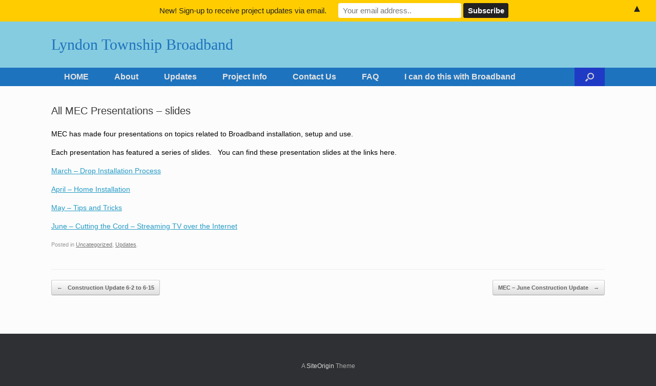

--- FILE ---
content_type: text/javascript
request_url: http://www.lyndonbroadband.org/wp-content/themes/vantage/js/jquery.flexslider.min.js?ver=2.1
body_size: 6324
content:
!function(b){b.flexslider=function(p,e){var m=b(p);m.vars=b.extend({},b.flexslider.defaults,e);var t,d=m.vars.namespace,f=window.navigator&&window.navigator.msPointerEnabled&&window.MSGesture,u=("ontouchstart"in window||f||window.DocumentTouch&&document instanceof DocumentTouch)&&m.vars.touch,r="click touchend MSPointerUp keyup",o="",g="vertical"===m.vars.direction,h=m.vars.reverse,S=0<m.vars.itemWidth,y="fade"===m.vars.animation,v=""!==m.vars.asNavFor,x={};b.data(p,"flexslider",m),x={init:function(){m.animating=!1,m.currentSlide=parseInt(m.vars.startAt?m.vars.startAt:0,10),isNaN(m.currentSlide)&&(m.currentSlide=0),m.animatingTo=m.currentSlide,m.atEnd=0===m.currentSlide||m.currentSlide===m.last,m.containerSelector=m.vars.selector.substr(0,m.vars.selector.search(" ")),m.slides=b(m.vars.selector,m),m.container=b(m.containerSelector,m),m.count=m.slides.length,m.syncExists=0<b(m.vars.sync).length,"slide"===m.vars.animation&&(m.vars.animation="swing"),m.prop=g?"top":"marginLeft",m.args={},m.manualPause=!1,m.stopped=!1,m.started=!1,m.startTimeout=null,m.transitions=!m.vars.video&&!y&&m.vars.useCSS&&function(){var e=document.createElement("div"),t=["perspectiveProperty","WebkitPerspective","MozPerspective","OPerspective","msPerspective"];for(var a in t)if(void 0!==e.style[t[a]])return m.pfx=t[a].replace("Perspective","").toLowerCase(),m.prop="-"+m.pfx+"-transform",!0;return!1}(),(m.ensureAnimationEnd="")!==m.vars.controlsContainer&&(m.controlsContainer=0<b(m.vars.controlsContainer).length&&b(m.vars.controlsContainer)),""!==m.vars.manualControls&&(m.manualControls=0<b(m.vars.manualControls).length&&b(m.vars.manualControls)),m.vars.randomize&&(m.slides.sort(function(){return Math.round(Math.random())-.5}),m.container.empty().append(m.slides)),m.doMath(),m.setup("init"),m.vars.controlNav&&x.controlNav.setup(),m.vars.directionNav&&x.directionNav.setup(),m.vars.keyboard&&(1===b(m.containerSelector).length||m.vars.multipleKeyboard)&&b(document).bind("keyup",function(e){var t=e.keyCode;if(!m.animating&&(39===t||37===t)){var a=39===t?m.getTarget("next"):37===t&&m.getTarget("prev");m.flexAnimate(a,m.vars.pauseOnAction)}}),m.vars.mousewheel&&m.bind("mousewheel",function(e,t,a,n){e.preventDefault();var i=t<0?m.getTarget("next"):m.getTarget("prev");m.flexAnimate(i,m.vars.pauseOnAction)}),m.vars.pausePlay&&x.pausePlay.setup(),m.vars.slideshow&&m.vars.pauseInvisible&&x.pauseInvisible.init(),m.vars.slideshow&&(m.vars.pauseOnHover&&m.hover(function(){m.manualPlay||m.manualPause||m.pause()},function(){m.manualPause||m.manualPlay||m.stopped||m.play()}),m.vars.pauseInvisible&&x.pauseInvisible.isHidden()||(0<m.vars.initDelay?m.startTimeout=setTimeout(m.play,m.vars.initDelay):m.play())),v&&x.asNav.setup(),u&&m.vars.touch&&x.touch(),(!y||y&&m.vars.smoothHeight)&&b(window).bind("resize orientationchange focus",x.resize),m.find("img").attr("draggable","false"),setTimeout(function(){m.vars.start(m)},200)},asNav:{setup:function(){m.asNav=!0,m.animatingTo=Math.floor(m.currentSlide/m.move),m.currentItem=m.currentSlide,m.slides.removeClass(d+"active-slide").eq(m.currentItem).addClass(d+"active-slide"),f?(p._slider=m).slides.each(function(){var e=this;e._gesture=new MSGesture,(e._gesture.target=e).addEventListener("MSPointerDown",function(e){e.preventDefault(),e.currentTarget._gesture&&e.currentTarget._gesture.addPointer(e.pointerId)},!1),e.addEventListener("MSGestureTap",function(e){e.preventDefault();var t=b(this),a=t.index();b(m.vars.asNavFor).data("flexslider").animating||t.hasClass("active")||(m.direction=m.currentItem<a?"next":"prev",m.flexAnimate(a,m.vars.pauseOnAction,!1,!0,!0))})}):m.slides.on(r,function(e){e.preventDefault();var t=b(this),a=t.index();t.offset().left-b(m).scrollLeft()<=0&&t.hasClass(d+"active-slide")?m.flexAnimate(m.getTarget("prev"),!0):b(m.vars.asNavFor).data("flexslider").animating||t.hasClass(d+"active-slide")||(m.direction=m.currentItem<a?"next":"prev",m.flexAnimate(a,m.vars.pauseOnAction,!1,!0,!0))})}},controlNav:{setup:function(){m.manualControls?x.controlNav.setupManual():x.controlNav.setupPaging()},setupPaging:function(){var e,t,a="thumbnails"===m.vars.controlNav?"control-thumbs":"control-paging",n=1;if(m.controlNavScaffold=b('<ol class="'+d+"control-nav "+d+a+'"></ol>'),1<m.pagingCount)for(var i=0;i<m.pagingCount;i++){if(t=m.slides.eq(i),e="thumbnails"===m.vars.controlNav?'<img src="'+t.attr("data-thumb")+'"/>':"<a>"+n+"</a>","thumbnails"===m.vars.controlNav&&!0===m.vars.thumbCaptions){var s=t.attr("data-thumbcaption");""!=s&&null!=s&&(e+='<span class="'+d+'caption">'+s+"</span>")}m.controlNavScaffold.append("<li>"+e+"</li>"),n++}m.controlsContainer?b(m.controlsContainer).append(m.controlNavScaffold):m.append(m.controlNavScaffold),x.controlNav.set(),x.controlNav.active(),m.controlNavScaffold.delegate("a, img",r,function(e){if(e.preventDefault(),""===o||o===e.type){var t=b(this),a=m.controlNav.index(t);t.hasClass(d+"active")||(m.direction=a>m.currentSlide?"next":"prev",m.flexAnimate(a,m.vars.pauseOnAction))}""===o&&(o=e.type),x.setToClearWatchedEvent()})},setupManual:function(){m.controlNav=m.manualControls,x.controlNav.active(),m.controlNav.bind(r,function(e){if(e.preventDefault(),""===o||o===e.type){var t=b(this),a=m.controlNav.index(t);t.hasClass(d+"active")||(a>m.currentSlide?m.direction="next":m.direction="prev",m.flexAnimate(a,m.vars.pauseOnAction))}""===o&&(o=e.type),x.setToClearWatchedEvent()})},set:function(){var e="thumbnails"===m.vars.controlNav?"img":"a";m.controlNav=b("."+d+"control-nav li "+e,m.controlsContainer?m.controlsContainer:m)},active:function(){m.controlNav.removeClass(d+"active").eq(m.animatingTo).addClass(d+"active")},update:function(e,t){1<m.pagingCount&&"add"===e?m.controlNavScaffold.append(b("<li><a>"+m.count+"</a></li>")):1===m.pagingCount?m.controlNavScaffold.find("li").remove():m.controlNav.eq(t).closest("li").remove(),x.controlNav.set(),1<m.pagingCount&&m.pagingCount!==m.controlNav.length?m.update(t,e):x.controlNav.active()}},directionNav:{setup:function(){var e=b('<ul class="'+d+'direction-nav"><li><a class="'+d+'prev" href="#">'+m.vars.prevText+'</a></li><li><a class="'+d+'next" href="#">'+m.vars.nextText+"</a></li></ul>");m.controlsContainer?(b(m.controlsContainer).append(e),m.directionNav=b("."+d+"direction-nav li a",m.controlsContainer)):(m.append(e),m.directionNav=b("."+d+"direction-nav li a",m)),x.directionNav.update(),m.directionNav.bind(r,function(e){var t;e.preventDefault(),""!==o&&o!==e.type||(t=b(this).hasClass(d+"next")?m.getTarget("next"):m.getTarget("prev"),m.flexAnimate(t,m.vars.pauseOnAction)),""===o&&(o=e.type),x.setToClearWatchedEvent()})},update:function(){var e=d+"disabled";1===m.pagingCount?m.directionNav.addClass(e).attr("tabindex","-1"):m.vars.animationLoop?m.directionNav.removeClass(e).removeAttr("tabindex"):0===m.animatingTo?m.directionNav.removeClass(e).filter("."+d+"prev").addClass(e).attr("tabindex","-1"):m.animatingTo===m.last?m.directionNav.removeClass(e).filter("."+d+"next").addClass(e).attr("tabindex","-1"):m.directionNav.removeClass(e).removeAttr("tabindex")}},pausePlay:{setup:function(){var e=b('<div class="'+d+'pauseplay"><a></a></div>');m.controlsContainer?(m.controlsContainer.append(e),m.pausePlay=b("."+d+"pauseplay a",m.controlsContainer)):(m.append(e),m.pausePlay=b("."+d+"pauseplay a",m)),x.pausePlay.update(m.vars.slideshow?d+"pause":d+"play"),m.pausePlay.bind(r,function(e){e.preventDefault(),""!==o&&o!==e.type||(b(this).hasClass(d+"pause")?(m.manualPause=!0,m.manualPlay=!1,m.pause()):(m.manualPause=!1,m.manualPlay=!0,m.play())),""===o&&(o=e.type),x.setToClearWatchedEvent()})},update:function(e){"play"===e?m.pausePlay.removeClass(d+"pause").addClass(d+"play").html(m.vars.playText):m.pausePlay.removeClass(d+"play").addClass(d+"pause").html(m.vars.pauseText)}},touch:function(){var i,s,r,o,l,c,d=!1,t=0,a=0,u=0;if(f){p.style.msTouchAction="none",p._gesture=new MSGesture,(p._gesture.target=p).addEventListener("MSPointerDown",function(e){e.stopPropagation(),m.animating?e.preventDefault():(m.pause(),p._gesture.addPointer(e.pointerId),u=0,o=g?m.h:m.w,c=Number(new Date),r=S&&h&&m.animatingTo===m.last?0:S&&h?m.limit-(m.itemW+m.vars.itemMargin)*m.move*m.animatingTo:S&&m.currentSlide===m.last?m.limit:S?(m.itemW+m.vars.itemMargin)*m.move*m.currentSlide:h?(m.last-m.currentSlide+m.cloneOffset)*o:(m.currentSlide+m.cloneOffset)*o)},!1),p._slider=m,p.addEventListener("MSGestureChange",function(e){e.stopPropagation();var t=e.target._slider;if(!t)return;var a=-e.translationX,n=-e.translationY;if(l=u+=g?n:a,d=g?Math.abs(u)<Math.abs(-a):Math.abs(u)<Math.abs(-n),e.detail===e.MSGESTURE_FLAG_INERTIA)return void setImmediate(function(){p._gesture.stop()});(!d||500<Number(new Date)-c)&&(e.preventDefault(),!y&&t.transitions&&(t.vars.animationLoop||(l=u/(0===t.currentSlide&&u<0||t.currentSlide===t.last&&0<u?Math.abs(u)/o+2:1)),t.setProps(r+l,"setTouch")))},!1),p.addEventListener("MSGestureEnd",function(e){e.stopPropagation();var t=e.target._slider;if(!t)return;if(t.animatingTo===t.currentSlide&&!d&&null!==l){var a=h?-l:l,n=0<a?t.getTarget("next"):t.getTarget("prev");t.canAdvance(n)&&(Number(new Date)-c<550&&50<Math.abs(a)||Math.abs(a)>o/2)?t.flexAnimate(n,t.vars.pauseOnAction):y||t.flexAnimate(t.currentSlide,t.vars.pauseOnAction,!0)}r=l=s=i=null,u=0},!1)}else{function n(e){t=e.touches[0].pageX,a=e.touches[0].pageY,l=g?i-a:i-t;(!(d=g?Math.abs(l)<Math.abs(t-s):Math.abs(l)<Math.abs(a-s))||500<Number(new Date)-c)&&(e.preventDefault(),!y&&m.transitions&&(m.vars.animationLoop||(l/=0===m.currentSlide&&l<0||m.currentSlide===m.last&&0<l?Math.abs(l)/o+2:1),m.setProps(r+l,"setTouch")))}function v(e){if(p.removeEventListener("touchmove",n,!1),m.animatingTo===m.currentSlide&&!d&&null!==l){var t=h?-l:l,a=0<t?m.getTarget("next"):m.getTarget("prev");m.canAdvance(a)&&(Number(new Date)-c<550&&50<Math.abs(t)||Math.abs(t)>o/2)?m.flexAnimate(a,m.vars.pauseOnAction):y||m.flexAnimate(m.currentSlide,m.vars.pauseOnAction,!0)}p.removeEventListener("touchend",v,!1),r=l=s=i=null}p.addEventListener("touchstart",function(e){m.animating?e.preventDefault():!window.navigator.msPointerEnabled&&1!==e.touches.length||(m.pause(),o=g?m.h:m.w,c=Number(new Date),t=e.touches[0].pageX,a=e.touches[0].pageY,r=S&&h&&m.animatingTo===m.last?0:S&&h?m.limit-(m.itemW+m.vars.itemMargin)*m.move*m.animatingTo:S&&m.currentSlide===m.last?m.limit:S?(m.itemW+m.vars.itemMargin)*m.move*m.currentSlide:h?(m.last-m.currentSlide+m.cloneOffset)*o:(m.currentSlide+m.cloneOffset)*o,i=g?a:t,s=g?t:a,p.addEventListener("touchmove",n,!1),p.addEventListener("touchend",v,!1))},!1)}},resize:function(){!m.animating&&m.is(":visible")&&(S||m.doMath(),y?x.smoothHeight():S?(m.slides.width(m.computedW),m.update(m.pagingCount),m.setProps()):g?(m.viewport.height(m.h),m.setProps(m.h,"setTotal")):(m.vars.smoothHeight&&x.smoothHeight(),m.newSlides.width(m.computedW),m.setProps(m.computedW,"setTotal")))},smoothHeight:function(e){if(!g||y){var t=y?m:m.viewport;e?t.animate({height:m.slides.eq(m.animatingTo).height()},e):t.height(m.slides.eq(m.animatingTo).height())}},sync:function(e){var t=b(m.vars.sync).data("flexslider"),a=m.animatingTo;switch(e){case"animate":t.flexAnimate(a,m.vars.pauseOnAction,!1,!0);break;case"play":t.playing||t.asNav||t.play();break;case"pause":t.pause()}},uniqueID:function(e){return e.filter("[id]").add(e.find("[id]")).each(function(){var e=b(this);e.attr("id",e.attr("id")+"_clone")}),e},pauseInvisible:{visProp:null,init:function(){var e=["webkit","moz","ms","o"];if("hidden"in document)return"hidden";for(var t=0;t<e.length;t++)e[t]+"Hidden"in document&&(x.pauseInvisible.visProp=e[t]+"Hidden");if(x.pauseInvisible.visProp){var a=x.pauseInvisible.visProp.replace(/[H|h]idden/,"")+"visibilitychange";document.addEventListener(a,function(){x.pauseInvisible.isHidden()?m.startTimeout?clearTimeout(m.startTimeout):m.pause():m.started?m.play():0<m.vars.initDelay?setTimeout(m.play,m.vars.initDelay):m.play()})}},isHidden:function(){return document[x.pauseInvisible.visProp]||!1}},setToClearWatchedEvent:function(){clearTimeout(t),t=setTimeout(function(){o=""},3e3)}},m.flexAnimate=function(e,t,a,n,i){if(m.vars.animationLoop||e===m.currentSlide||(m.direction=e>m.currentSlide?"next":"prev"),v&&1===m.pagingCount&&(m.direction=m.currentItem<e?"next":"prev"),!m.animating&&(m.canAdvance(e,i)||a)&&m.is(":visible")){if(v&&n){var s=b(m.vars.asNavFor).data("flexslider");if(m.atEnd=0===e||e===m.count-1,s.flexAnimate(e,!0,!1,!0,i),m.direction=m.currentItem<e?"next":"prev",s.direction=m.direction,Math.ceil((e+1)/m.visible)-1===m.currentSlide||0===e)return m.currentItem=e,m.slides.removeClass(d+"active-slide").eq(e).addClass(d+"active-slide"),!1;m.currentItem=e,m.slides.removeClass(d+"active-slide").eq(e).addClass(d+"active-slide"),e=Math.floor(e/m.visible)}if(m.animating=!0,m.animatingTo=e,t&&m.pause(),m.vars.before(m),m.syncExists&&!i&&x.sync("animate"),m.vars.controlNav&&x.controlNav.active(),S||m.slides.removeClass(d+"active-slide").eq(e).addClass(d+"active-slide"),m.atEnd=0===e||e===m.last,m.vars.directionNav&&x.directionNav.update(),e===m.last&&(m.vars.end(m),m.vars.animationLoop||m.pause()),y)u?(m.slides.eq(m.currentSlide).css({opacity:0,zIndex:1}),m.slides.eq(e).css({opacity:1,zIndex:2}),m.wrapup(c)):(m.slides.eq(m.currentSlide).css({zIndex:1}).animate({opacity:0},m.vars.animationSpeed,m.vars.easing),m.slides.eq(e).css({zIndex:2}).animate({opacity:1},m.vars.animationSpeed,m.vars.easing,m.wrapup));else{var r,o,l,c=g?m.slides.filter(":first").height():m.computedW;o=S?(r=m.vars.itemMargin,(l=(m.itemW+r)*m.move*m.animatingTo)>m.limit&&1!==m.visible?m.limit:l):0===m.currentSlide&&e===m.count-1&&m.vars.animationLoop&&"next"!==m.direction?h?(m.count+m.cloneOffset)*c:0:m.currentSlide===m.last&&0===e&&m.vars.animationLoop&&"prev"!==m.direction?h?0:(m.count+1)*c:h?(m.count-1-e+m.cloneOffset)*c:(e+m.cloneOffset)*c,m.setProps(o,"",m.vars.animationSpeed),m.transitions?(m.vars.animationLoop&&m.atEnd||(m.animating=!1,m.currentSlide=m.animatingTo),m.container.unbind("webkitTransitionEnd transitionend"),m.container.bind("webkitTransitionEnd transitionend",function(){clearTimeout(m.ensureAnimationEnd),m.wrapup(c)}),clearTimeout(m.ensureAnimationEnd),m.ensureAnimationEnd=setTimeout(function(){m.wrapup(c)},m.vars.animationSpeed+100)):m.container.animate(m.args,m.vars.animationSpeed,m.vars.easing,function(){m.wrapup(c)})}m.vars.smoothHeight&&x.smoothHeight(m.vars.animationSpeed)}},m.wrapup=function(e){y||S||(0===m.currentSlide&&m.animatingTo===m.last&&m.vars.animationLoop?m.setProps(e,"jumpEnd"):m.currentSlide===m.last&&0===m.animatingTo&&m.vars.animationLoop&&m.setProps(e,"jumpStart")),m.animating=!1,m.currentSlide=m.animatingTo,m.vars.after(m)},m.animateSlides=function(){m.animating||m.flexAnimate(m.getTarget("next"))},m.pause=function(){clearInterval(m.animatedSlides),m.animatedSlides=null,m.playing=!1,m.vars.pausePlay&&x.pausePlay.update("play"),m.syncExists&&x.sync("pause")},m.play=function(){m.playing&&clearInterval(m.animatedSlides),m.animatedSlides=m.animatedSlides||setInterval(m.animateSlides,m.vars.slideshowSpeed),m.started=m.playing=!0,m.vars.pausePlay&&x.pausePlay.update("pause"),m.syncExists&&x.sync("play")},m.stop=function(){m.pause(),m.stopped=!0},m.canAdvance=function(e,t){var a=v?m.pagingCount-1:m.last;return!!t||(v&&m.currentItem===m.count-1&&0===e&&"prev"===m.direction||(!v||0!==m.currentItem||e!==m.pagingCount-1||"next"===m.direction)&&((e!==m.currentSlide||v)&&(!!m.vars.animationLoop||(!m.atEnd||0!==m.currentSlide||e!==a||"next"===m.direction)&&(!m.atEnd||m.currentSlide!==a||0!==e||"next"!==m.direction))))},m.getTarget=function(e){return"next"===(m.direction=e)?m.currentSlide===m.last?0:m.currentSlide+1:0===m.currentSlide?m.last:m.currentSlide-1},m.setProps=function(e,t,a){var n,i=(n=e||(m.itemW+m.vars.itemMargin)*m.move*m.animatingTo,-1*function(){if(S)return"setTouch"===t?e:h&&m.animatingTo===m.last?0:h?m.limit-(m.itemW+m.vars.itemMargin)*m.move*m.animatingTo:m.animatingTo===m.last?m.limit:n;switch(t){case"setTotal":return h?(m.count-1-m.currentSlide+m.cloneOffset)*e:(m.currentSlide+m.cloneOffset)*e;case"setTouch":return e;case"jumpEnd":return h?e:m.count*e;case"jumpStart":return h?m.count*e:e;default:return e}}()+"px");m.transitions&&(i=g?"translate3d(0,"+i+",0)":"translate3d("+i+",0,0)",a=void 0!==a?a/1e3+"s":"0s",m.container.css("-"+m.pfx+"-transition-duration",a),m.container.css("transition-duration",a)),m.args[m.prop]=i,!m.transitions&&void 0!==a||m.container.css(m.args),m.container.css("transform",i)},m.setup=function(e){var t,a;y?(m.slides.css({width:"100%",float:"left",marginRight:"-100%",position:"relative"}),"init"===e&&(u?m.slides.css({opacity:0,display:"block",webkitTransition:"opacity "+m.vars.animationSpeed/1e3+"s ease",zIndex:1}).eq(m.currentSlide).css({opacity:1,zIndex:2}):0==m.vars.fadeFirstSlide?m.slides.css({opacity:0,display:"block",zIndex:1}).eq(m.currentSlide).css({zIndex:2}).css({opacity:1}):m.slides.css({opacity:0,display:"block",zIndex:1}).eq(m.currentSlide).css({zIndex:2}).animate({opacity:1},m.vars.animationSpeed,m.vars.easing)),m.vars.smoothHeight&&x.smoothHeight()):("init"===e&&(m.viewport=b('<div class="'+d+'viewport"></div>').css({overflow:"hidden",position:"relative"}).appendTo(m).append(m.container),m.cloneCount=0,m.cloneOffset=0,h&&(a=b.makeArray(m.slides).reverse(),m.slides=b(a),m.container.empty().append(m.slides))),m.vars.animationLoop&&!S&&(m.cloneCount=2,m.cloneOffset=1,"init"!==e&&m.container.find(".clone").remove(),m.container.append(x.uniqueID(m.slides.first().clone().addClass("clone")).attr("aria-hidden","true")).prepend(x.uniqueID(m.slides.last().clone().addClass("clone")).attr("aria-hidden","true"))),m.newSlides=b(m.vars.selector,m),t=h?m.count-1-m.currentSlide+m.cloneOffset:m.currentSlide+m.cloneOffset,g&&!S?(m.container.height(200*(m.count+m.cloneCount)+"%").css("position","absolute").width("100%"),setTimeout(function(){m.newSlides.css({display:"block"}),m.doMath(),m.viewport.height(m.h),m.setProps(t*m.h,"init")},"init"===e?100:0)):(m.container.width(200*(m.count+m.cloneCount)+"%"),m.setProps(t*m.computedW,"init"),setTimeout(function(){m.doMath(),m.newSlides.css({width:m.computedW,float:"left",display:"block"}),m.vars.smoothHeight&&x.smoothHeight()},"init"===e?100:0)));S||m.slides.removeClass(d+"active-slide").eq(m.currentSlide).addClass(d+"active-slide"),m.vars.init(m)},m.doMath=function(){var e=m.slides.first(),t=m.vars.itemMargin,a=m.vars.minItems,n=m.vars.maxItems;m.w=void 0===m.viewport?m.width():m.viewport.width(),m.h=e.height(),m.boxPadding=e.outerWidth()-e.width(),S?(m.itemT=m.vars.itemWidth+t,m.minW=a?a*m.itemT:m.w,m.maxW=n?n*m.itemT-t:m.w,m.itemW=m.minW>m.w?(m.w-t*(a-1))/a:m.maxW<m.w?(m.w-t*(n-1))/n:m.vars.itemWidth>m.w?m.w:m.vars.itemWidth,m.visible=Math.floor(m.w/m.itemW),m.move=0<m.vars.move&&m.vars.move<m.visible?m.vars.move:m.visible,m.pagingCount=Math.ceil((m.count-m.visible)/m.move+1),m.last=m.pagingCount-1,m.limit=1===m.pagingCount?0:m.vars.itemWidth>m.w?m.itemW*(m.count-1)+t*(m.count-1):(m.itemW+t)*m.count-m.w-t):(m.itemW=m.w,m.pagingCount=m.count,m.last=m.count-1),m.computedW=m.itemW-m.boxPadding},m.update=function(e,t){m.doMath(),S||(e<m.currentSlide?m.currentSlide+=1:e<=m.currentSlide&&0!==e&&(m.currentSlide-=1),m.animatingTo=m.currentSlide),m.vars.controlNav&&!m.manualControls&&("add"===t&&!S||m.pagingCount>m.controlNav.length?x.controlNav.update("add"):("remove"===t&&!S||m.pagingCount<m.controlNav.length)&&(S&&m.currentSlide>m.last&&(m.currentSlide-=1,m.animatingTo-=1),x.controlNav.update("remove",m.last))),m.vars.directionNav&&x.directionNav.update()},m.addSlide=function(e,t){var a=b(e);m.count+=1,m.last=m.count-1,g&&h?void 0!==t?m.slides.eq(m.count-t).after(a):m.container.prepend(a):void 0!==t?m.slides.eq(t).before(a):m.container.append(a),m.update(t,"add"),m.slides=b(m.vars.selector+":not(.clone)",m),m.setup(),m.vars.added(m)},m.removeSlide=function(e){var t=isNaN(e)?m.slides.index(b(e)):e;m.count-=1,m.last=m.count-1,isNaN(e)?b(e,m.slides).remove():g&&h?m.slides.eq(m.last).remove():m.slides.eq(e).remove(),m.doMath(),m.update(t,"remove"),m.slides=b(m.vars.selector+":not(.clone)",m),m.setup(),m.vars.removed(m)},x.init()},b(window).blur(function(e){focused=!1}).focus(function(e){focused=!0}),b.flexslider.defaults={namespace:"flex-",selector:".slides > li",animation:"fade",easing:"swing",direction:"horizontal",reverse:!1,animationLoop:!0,smoothHeight:!1,startAt:0,slideshow:!0,slideshowSpeed:7e3,animationSpeed:600,initDelay:0,randomize:!1,fadeFirstSlide:!0,thumbCaptions:!1,pauseOnAction:!0,pauseOnHover:!1,pauseInvisible:!0,useCSS:!0,touch:!0,video:!1,controlNav:!0,directionNav:!0,prevText:"Previous",nextText:"Next",keyboard:!0,multipleKeyboard:!1,mousewheel:!1,pausePlay:!1,pauseText:"Pause",playText:"Play",controlsContainer:"",manualControls:"",sync:"",asNavFor:"",itemWidth:0,itemMargin:0,minItems:1,maxItems:0,move:0,allowOneSlide:!0,start:function(){},before:function(){},after:function(){},end:function(){},added:function(){},removed:function(){},init:function(){}},b.fn.flexslider=function(n){if(void 0===n&&(n={}),"object"==typeof n)return this.each(function(){var e=b(this),t=n.selector?n.selector:".slides > li",a=e.find(t);1===a.length&&!0===n.allowOneSlide||0===a.length?(a.fadeIn(400),n.start&&n.start(e)):void 0===e.data("flexslider")&&new b.flexslider(this,n)});var e=b(this).data("flexslider");switch(n){case"play":e.play();break;case"pause":e.pause();break;case"stop":e.stop();break;case"next":e.flexAnimate(e.getTarget("next"),!0);break;case"prev":case"previous":e.flexAnimate(e.getTarget("prev"),!0);break;default:"number"==typeof n&&e.flexAnimate(n,!0)}}}(jQuery);